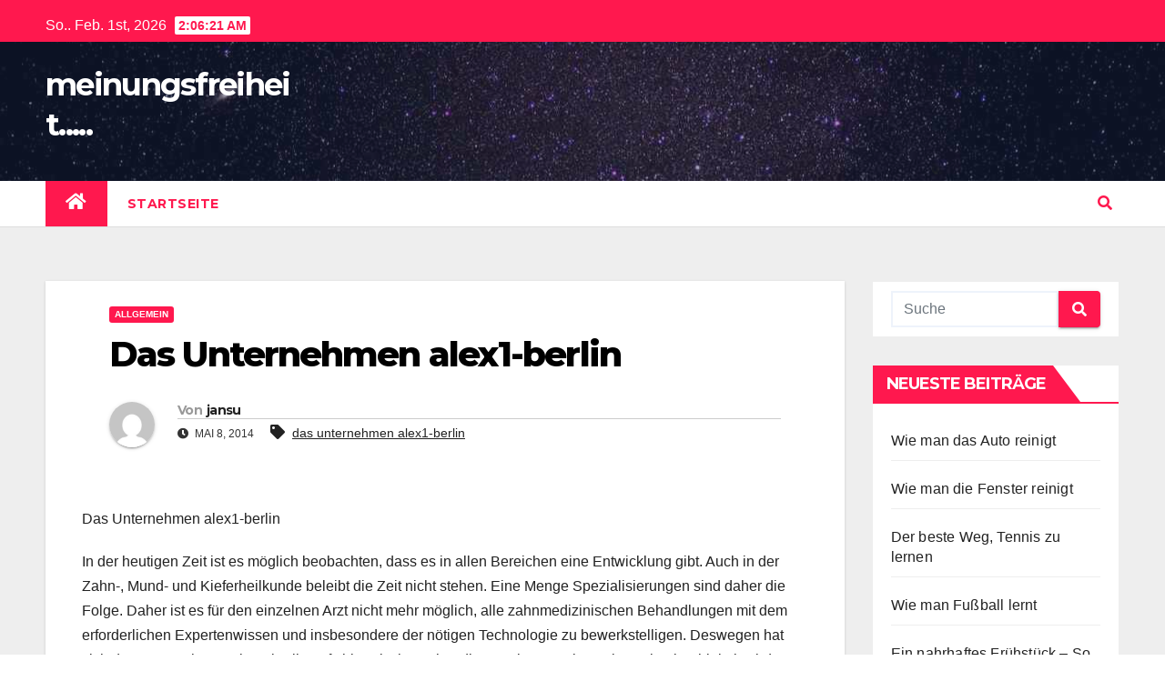

--- FILE ---
content_type: text/html; charset=UTF-8
request_url: http://www.meinungsfreiheit.org/das-unternehmen-alex1-berlin/
body_size: 10539
content:
<!DOCTYPE html>
<html lang="de">
<head>
<meta charset="UTF-8">

<!-- Diese Seite wurde SEO-optimiert von wpSEO / https://wpseo.de -->
<title>Das Unternehmen alex1-berlin › meinungsfreiheit.....</title>
<meta name="description" content="Das Unternehmen alex1-berlin In der heutigen Zeit ist es möglich beobachten, dass es in allen Bereichen eine Entwicklung gibt." />
<meta name="robots" content="index, follow" />
<link rel="canonical" href="http://www.meinungsfreiheit.org/das-unternehmen-alex1-berlin/" />

<meta name="viewport" content="width=device-width, initial-scale=1">
<link rel="profile" href="https://gmpg.org/xfn/11">

<link rel='dns-prefetch' href='//fonts.googleapis.com' />
<link rel='dns-prefetch' href='//s.w.org' />
<link rel="alternate" type="application/rss+xml" title="meinungsfreiheit..... &raquo; Feed" href="http://www.meinungsfreiheit.org/feed/" />
<link rel="alternate" type="application/rss+xml" title="meinungsfreiheit..... &raquo; Kommentar-Feed" href="http://www.meinungsfreiheit.org/comments/feed/" />
<script type="text/javascript">
window._wpemojiSettings = {"baseUrl":"https:\/\/s.w.org\/images\/core\/emoji\/14.0.0\/72x72\/","ext":".png","svgUrl":"https:\/\/s.w.org\/images\/core\/emoji\/14.0.0\/svg\/","svgExt":".svg","source":{"concatemoji":"http:\/\/www.meinungsfreiheit.org\/wp-includes\/js\/wp-emoji-release.min.js?ver=6.0.11"}};
/*! This file is auto-generated */
!function(e,a,t){var n,r,o,i=a.createElement("canvas"),p=i.getContext&&i.getContext("2d");function s(e,t){var a=String.fromCharCode,e=(p.clearRect(0,0,i.width,i.height),p.fillText(a.apply(this,e),0,0),i.toDataURL());return p.clearRect(0,0,i.width,i.height),p.fillText(a.apply(this,t),0,0),e===i.toDataURL()}function c(e){var t=a.createElement("script");t.src=e,t.defer=t.type="text/javascript",a.getElementsByTagName("head")[0].appendChild(t)}for(o=Array("flag","emoji"),t.supports={everything:!0,everythingExceptFlag:!0},r=0;r<o.length;r++)t.supports[o[r]]=function(e){if(!p||!p.fillText)return!1;switch(p.textBaseline="top",p.font="600 32px Arial",e){case"flag":return s([127987,65039,8205,9895,65039],[127987,65039,8203,9895,65039])?!1:!s([55356,56826,55356,56819],[55356,56826,8203,55356,56819])&&!s([55356,57332,56128,56423,56128,56418,56128,56421,56128,56430,56128,56423,56128,56447],[55356,57332,8203,56128,56423,8203,56128,56418,8203,56128,56421,8203,56128,56430,8203,56128,56423,8203,56128,56447]);case"emoji":return!s([129777,127995,8205,129778,127999],[129777,127995,8203,129778,127999])}return!1}(o[r]),t.supports.everything=t.supports.everything&&t.supports[o[r]],"flag"!==o[r]&&(t.supports.everythingExceptFlag=t.supports.everythingExceptFlag&&t.supports[o[r]]);t.supports.everythingExceptFlag=t.supports.everythingExceptFlag&&!t.supports.flag,t.DOMReady=!1,t.readyCallback=function(){t.DOMReady=!0},t.supports.everything||(n=function(){t.readyCallback()},a.addEventListener?(a.addEventListener("DOMContentLoaded",n,!1),e.addEventListener("load",n,!1)):(e.attachEvent("onload",n),a.attachEvent("onreadystatechange",function(){"complete"===a.readyState&&t.readyCallback()})),(e=t.source||{}).concatemoji?c(e.concatemoji):e.wpemoji&&e.twemoji&&(c(e.twemoji),c(e.wpemoji)))}(window,document,window._wpemojiSettings);
</script>
<style type="text/css">
img.wp-smiley,
img.emoji {
	display: inline !important;
	border: none !important;
	box-shadow: none !important;
	height: 1em !important;
	width: 1em !important;
	margin: 0 0.07em !important;
	vertical-align: -0.1em !important;
	background: none !important;
	padding: 0 !important;
}
</style>
	<link rel='stylesheet' id='wp-block-library-css'  href='http://www.meinungsfreiheit.org/wp-includes/css/dist/block-library/style.min.css?ver=6.0.11' type='text/css' media='all' />
<style id='global-styles-inline-css' type='text/css'>
body{--wp--preset--color--black: #000000;--wp--preset--color--cyan-bluish-gray: #abb8c3;--wp--preset--color--white: #ffffff;--wp--preset--color--pale-pink: #f78da7;--wp--preset--color--vivid-red: #cf2e2e;--wp--preset--color--luminous-vivid-orange: #ff6900;--wp--preset--color--luminous-vivid-amber: #fcb900;--wp--preset--color--light-green-cyan: #7bdcb5;--wp--preset--color--vivid-green-cyan: #00d084;--wp--preset--color--pale-cyan-blue: #8ed1fc;--wp--preset--color--vivid-cyan-blue: #0693e3;--wp--preset--color--vivid-purple: #9b51e0;--wp--preset--gradient--vivid-cyan-blue-to-vivid-purple: linear-gradient(135deg,rgba(6,147,227,1) 0%,rgb(155,81,224) 100%);--wp--preset--gradient--light-green-cyan-to-vivid-green-cyan: linear-gradient(135deg,rgb(122,220,180) 0%,rgb(0,208,130) 100%);--wp--preset--gradient--luminous-vivid-amber-to-luminous-vivid-orange: linear-gradient(135deg,rgba(252,185,0,1) 0%,rgba(255,105,0,1) 100%);--wp--preset--gradient--luminous-vivid-orange-to-vivid-red: linear-gradient(135deg,rgba(255,105,0,1) 0%,rgb(207,46,46) 100%);--wp--preset--gradient--very-light-gray-to-cyan-bluish-gray: linear-gradient(135deg,rgb(238,238,238) 0%,rgb(169,184,195) 100%);--wp--preset--gradient--cool-to-warm-spectrum: linear-gradient(135deg,rgb(74,234,220) 0%,rgb(151,120,209) 20%,rgb(207,42,186) 40%,rgb(238,44,130) 60%,rgb(251,105,98) 80%,rgb(254,248,76) 100%);--wp--preset--gradient--blush-light-purple: linear-gradient(135deg,rgb(255,206,236) 0%,rgb(152,150,240) 100%);--wp--preset--gradient--blush-bordeaux: linear-gradient(135deg,rgb(254,205,165) 0%,rgb(254,45,45) 50%,rgb(107,0,62) 100%);--wp--preset--gradient--luminous-dusk: linear-gradient(135deg,rgb(255,203,112) 0%,rgb(199,81,192) 50%,rgb(65,88,208) 100%);--wp--preset--gradient--pale-ocean: linear-gradient(135deg,rgb(255,245,203) 0%,rgb(182,227,212) 50%,rgb(51,167,181) 100%);--wp--preset--gradient--electric-grass: linear-gradient(135deg,rgb(202,248,128) 0%,rgb(113,206,126) 100%);--wp--preset--gradient--midnight: linear-gradient(135deg,rgb(2,3,129) 0%,rgb(40,116,252) 100%);--wp--preset--duotone--dark-grayscale: url('#wp-duotone-dark-grayscale');--wp--preset--duotone--grayscale: url('#wp-duotone-grayscale');--wp--preset--duotone--purple-yellow: url('#wp-duotone-purple-yellow');--wp--preset--duotone--blue-red: url('#wp-duotone-blue-red');--wp--preset--duotone--midnight: url('#wp-duotone-midnight');--wp--preset--duotone--magenta-yellow: url('#wp-duotone-magenta-yellow');--wp--preset--duotone--purple-green: url('#wp-duotone-purple-green');--wp--preset--duotone--blue-orange: url('#wp-duotone-blue-orange');--wp--preset--font-size--small: 13px;--wp--preset--font-size--medium: 20px;--wp--preset--font-size--large: 36px;--wp--preset--font-size--x-large: 42px;}.has-black-color{color: var(--wp--preset--color--black) !important;}.has-cyan-bluish-gray-color{color: var(--wp--preset--color--cyan-bluish-gray) !important;}.has-white-color{color: var(--wp--preset--color--white) !important;}.has-pale-pink-color{color: var(--wp--preset--color--pale-pink) !important;}.has-vivid-red-color{color: var(--wp--preset--color--vivid-red) !important;}.has-luminous-vivid-orange-color{color: var(--wp--preset--color--luminous-vivid-orange) !important;}.has-luminous-vivid-amber-color{color: var(--wp--preset--color--luminous-vivid-amber) !important;}.has-light-green-cyan-color{color: var(--wp--preset--color--light-green-cyan) !important;}.has-vivid-green-cyan-color{color: var(--wp--preset--color--vivid-green-cyan) !important;}.has-pale-cyan-blue-color{color: var(--wp--preset--color--pale-cyan-blue) !important;}.has-vivid-cyan-blue-color{color: var(--wp--preset--color--vivid-cyan-blue) !important;}.has-vivid-purple-color{color: var(--wp--preset--color--vivid-purple) !important;}.has-black-background-color{background-color: var(--wp--preset--color--black) !important;}.has-cyan-bluish-gray-background-color{background-color: var(--wp--preset--color--cyan-bluish-gray) !important;}.has-white-background-color{background-color: var(--wp--preset--color--white) !important;}.has-pale-pink-background-color{background-color: var(--wp--preset--color--pale-pink) !important;}.has-vivid-red-background-color{background-color: var(--wp--preset--color--vivid-red) !important;}.has-luminous-vivid-orange-background-color{background-color: var(--wp--preset--color--luminous-vivid-orange) !important;}.has-luminous-vivid-amber-background-color{background-color: var(--wp--preset--color--luminous-vivid-amber) !important;}.has-light-green-cyan-background-color{background-color: var(--wp--preset--color--light-green-cyan) !important;}.has-vivid-green-cyan-background-color{background-color: var(--wp--preset--color--vivid-green-cyan) !important;}.has-pale-cyan-blue-background-color{background-color: var(--wp--preset--color--pale-cyan-blue) !important;}.has-vivid-cyan-blue-background-color{background-color: var(--wp--preset--color--vivid-cyan-blue) !important;}.has-vivid-purple-background-color{background-color: var(--wp--preset--color--vivid-purple) !important;}.has-black-border-color{border-color: var(--wp--preset--color--black) !important;}.has-cyan-bluish-gray-border-color{border-color: var(--wp--preset--color--cyan-bluish-gray) !important;}.has-white-border-color{border-color: var(--wp--preset--color--white) !important;}.has-pale-pink-border-color{border-color: var(--wp--preset--color--pale-pink) !important;}.has-vivid-red-border-color{border-color: var(--wp--preset--color--vivid-red) !important;}.has-luminous-vivid-orange-border-color{border-color: var(--wp--preset--color--luminous-vivid-orange) !important;}.has-luminous-vivid-amber-border-color{border-color: var(--wp--preset--color--luminous-vivid-amber) !important;}.has-light-green-cyan-border-color{border-color: var(--wp--preset--color--light-green-cyan) !important;}.has-vivid-green-cyan-border-color{border-color: var(--wp--preset--color--vivid-green-cyan) !important;}.has-pale-cyan-blue-border-color{border-color: var(--wp--preset--color--pale-cyan-blue) !important;}.has-vivid-cyan-blue-border-color{border-color: var(--wp--preset--color--vivid-cyan-blue) !important;}.has-vivid-purple-border-color{border-color: var(--wp--preset--color--vivid-purple) !important;}.has-vivid-cyan-blue-to-vivid-purple-gradient-background{background: var(--wp--preset--gradient--vivid-cyan-blue-to-vivid-purple) !important;}.has-light-green-cyan-to-vivid-green-cyan-gradient-background{background: var(--wp--preset--gradient--light-green-cyan-to-vivid-green-cyan) !important;}.has-luminous-vivid-amber-to-luminous-vivid-orange-gradient-background{background: var(--wp--preset--gradient--luminous-vivid-amber-to-luminous-vivid-orange) !important;}.has-luminous-vivid-orange-to-vivid-red-gradient-background{background: var(--wp--preset--gradient--luminous-vivid-orange-to-vivid-red) !important;}.has-very-light-gray-to-cyan-bluish-gray-gradient-background{background: var(--wp--preset--gradient--very-light-gray-to-cyan-bluish-gray) !important;}.has-cool-to-warm-spectrum-gradient-background{background: var(--wp--preset--gradient--cool-to-warm-spectrum) !important;}.has-blush-light-purple-gradient-background{background: var(--wp--preset--gradient--blush-light-purple) !important;}.has-blush-bordeaux-gradient-background{background: var(--wp--preset--gradient--blush-bordeaux) !important;}.has-luminous-dusk-gradient-background{background: var(--wp--preset--gradient--luminous-dusk) !important;}.has-pale-ocean-gradient-background{background: var(--wp--preset--gradient--pale-ocean) !important;}.has-electric-grass-gradient-background{background: var(--wp--preset--gradient--electric-grass) !important;}.has-midnight-gradient-background{background: var(--wp--preset--gradient--midnight) !important;}.has-small-font-size{font-size: var(--wp--preset--font-size--small) !important;}.has-medium-font-size{font-size: var(--wp--preset--font-size--medium) !important;}.has-large-font-size{font-size: var(--wp--preset--font-size--large) !important;}.has-x-large-font-size{font-size: var(--wp--preset--font-size--x-large) !important;}
</style>
<link rel='stylesheet' id='newsup-fonts-css'  href='//fonts.googleapis.com/css?family=Montserrat%3A400%2C500%2C700%2C800%7CWork%2BSans%3A300%2C400%2C500%2C600%2C700%2C800%2C900%26display%3Dswap&#038;subset=latin%2Clatin-ext' type='text/css' media='all' />
<link rel='stylesheet' id='bootstrap-css'  href='http://www.meinungsfreiheit.org/wp-content/themes/newsup/css/bootstrap.css?ver=6.0.11' type='text/css' media='all' />
<link rel='stylesheet' id='newsup-style-css'  href='http://www.meinungsfreiheit.org/wp-content/themes/news-hunt/style.css?ver=6.0.11' type='text/css' media='all' />
<link rel='stylesheet' id='font-awesome-5-all-css'  href='http://www.meinungsfreiheit.org/wp-content/themes/newsup/css/font-awesome/css/all.min.css?ver=6.0.11' type='text/css' media='all' />
<link rel='stylesheet' id='font-awesome-4-shim-css'  href='http://www.meinungsfreiheit.org/wp-content/themes/newsup/css/font-awesome/css/v4-shims.min.css?ver=6.0.11' type='text/css' media='all' />
<link rel='stylesheet' id='owl-carousel-css'  href='http://www.meinungsfreiheit.org/wp-content/themes/newsup/css/owl.carousel.css?ver=6.0.11' type='text/css' media='all' />
<link rel='stylesheet' id='smartmenus-css'  href='http://www.meinungsfreiheit.org/wp-content/themes/newsup/css/jquery.smartmenus.bootstrap.css?ver=6.0.11' type='text/css' media='all' />
<link rel='stylesheet' id='newsup-style-parent-css'  href='http://www.meinungsfreiheit.org/wp-content/themes/newsup/style.css?ver=6.0.11' type='text/css' media='all' />
<link rel='stylesheet' id='newshunt-style-css'  href='http://www.meinungsfreiheit.org/wp-content/themes/news-hunt/style.css?ver=1.0' type='text/css' media='all' />
<link rel='stylesheet' id='newshunt-default-css-css'  href='http://www.meinungsfreiheit.org/wp-content/themes/news-hunt/css/colors/default.css?ver=6.0.11' type='text/css' media='all' />
<script type='text/javascript' src='http://www.meinungsfreiheit.org/wp-includes/js/jquery/jquery.min.js?ver=3.6.0' id='jquery-core-js'></script>
<script type='text/javascript' src='http://www.meinungsfreiheit.org/wp-includes/js/jquery/jquery-migrate.min.js?ver=3.3.2' id='jquery-migrate-js'></script>
<script type='text/javascript' src='http://www.meinungsfreiheit.org/wp-content/themes/newsup/js/navigation.js?ver=6.0.11' id='newsup-navigation-js'></script>
<script type='text/javascript' src='http://www.meinungsfreiheit.org/wp-content/themes/newsup/js/bootstrap.js?ver=6.0.11' id='bootstrap-js'></script>
<script type='text/javascript' src='http://www.meinungsfreiheit.org/wp-content/themes/newsup/js/owl.carousel.min.js?ver=6.0.11' id='owl-carousel-min-js'></script>
<script type='text/javascript' src='http://www.meinungsfreiheit.org/wp-content/themes/newsup/js/jquery.smartmenus.js?ver=6.0.11' id='smartmenus-js-js'></script>
<script type='text/javascript' src='http://www.meinungsfreiheit.org/wp-content/themes/newsup/js/jquery.smartmenus.bootstrap.js?ver=6.0.11' id='bootstrap-smartmenus-js-js'></script>
<script type='text/javascript' src='http://www.meinungsfreiheit.org/wp-content/themes/newsup/js/jquery.marquee.js?ver=6.0.11' id='newsup-marquee-js-js'></script>
<script type='text/javascript' src='http://www.meinungsfreiheit.org/wp-content/themes/newsup/js/main.js?ver=6.0.11' id='newsup-main-js-js'></script>
<link rel="https://api.w.org/" href="http://www.meinungsfreiheit.org/wp-json/" /><link rel="alternate" type="application/json" href="http://www.meinungsfreiheit.org/wp-json/wp/v2/posts/29" /><link rel="EditURI" type="application/rsd+xml" title="RSD" href="http://www.meinungsfreiheit.org/xmlrpc.php?rsd" />
<link rel="wlwmanifest" type="application/wlwmanifest+xml" href="http://www.meinungsfreiheit.org/wp-includes/wlwmanifest.xml" /> 
<meta name="generator" content="WordPress 6.0.11" />
<link rel='shortlink' href='http://www.meinungsfreiheit.org/?p=29' />
<link rel="alternate" type="application/json+oembed" href="http://www.meinungsfreiheit.org/wp-json/oembed/1.0/embed?url=http%3A%2F%2Fwww.meinungsfreiheit.org%2Fdas-unternehmen-alex1-berlin%2F" />
<link rel="alternate" type="text/xml+oembed" href="http://www.meinungsfreiheit.org/wp-json/oembed/1.0/embed?url=http%3A%2F%2Fwww.meinungsfreiheit.org%2Fdas-unternehmen-alex1-berlin%2F&#038;format=xml" />
<style type="text/css" id="custom-background-css">
    .wrapper { background-color: #eee; }
</style>
<style type="text/css">.recentcomments a{display:inline !important;padding:0 !important;margin:0 !important;}</style>    <style type="text/css">
            body .site-title a,
        body .site-description {
            color: ##143745;
        }

        .site-branding-text .site-title a {
                font-size: px;
            }

            @media only screen and (max-width: 640px) {
                .site-branding-text .site-title a {
                    font-size: 40px;

                }
            }

            @media only screen and (max-width: 375px) {
                .site-branding-text .site-title a {
                    font-size: 32px;

                }
            }

        </style>
    </head>
<body class="post-template-default single single-post postid-29 single-format-standard wp-embed-responsive  ta-hide-date-author-in-list" >
<svg xmlns="http://www.w3.org/2000/svg" viewBox="0 0 0 0" width="0" height="0" focusable="false" role="none" style="visibility: hidden; position: absolute; left: -9999px; overflow: hidden;" ><defs><filter id="wp-duotone-dark-grayscale"><feColorMatrix color-interpolation-filters="sRGB" type="matrix" values=" .299 .587 .114 0 0 .299 .587 .114 0 0 .299 .587 .114 0 0 .299 .587 .114 0 0 " /><feComponentTransfer color-interpolation-filters="sRGB" ><feFuncR type="table" tableValues="0 0.49803921568627" /><feFuncG type="table" tableValues="0 0.49803921568627" /><feFuncB type="table" tableValues="0 0.49803921568627" /><feFuncA type="table" tableValues="1 1" /></feComponentTransfer><feComposite in2="SourceGraphic" operator="in" /></filter></defs></svg><svg xmlns="http://www.w3.org/2000/svg" viewBox="0 0 0 0" width="0" height="0" focusable="false" role="none" style="visibility: hidden; position: absolute; left: -9999px; overflow: hidden;" ><defs><filter id="wp-duotone-grayscale"><feColorMatrix color-interpolation-filters="sRGB" type="matrix" values=" .299 .587 .114 0 0 .299 .587 .114 0 0 .299 .587 .114 0 0 .299 .587 .114 0 0 " /><feComponentTransfer color-interpolation-filters="sRGB" ><feFuncR type="table" tableValues="0 1" /><feFuncG type="table" tableValues="0 1" /><feFuncB type="table" tableValues="0 1" /><feFuncA type="table" tableValues="1 1" /></feComponentTransfer><feComposite in2="SourceGraphic" operator="in" /></filter></defs></svg><svg xmlns="http://www.w3.org/2000/svg" viewBox="0 0 0 0" width="0" height="0" focusable="false" role="none" style="visibility: hidden; position: absolute; left: -9999px; overflow: hidden;" ><defs><filter id="wp-duotone-purple-yellow"><feColorMatrix color-interpolation-filters="sRGB" type="matrix" values=" .299 .587 .114 0 0 .299 .587 .114 0 0 .299 .587 .114 0 0 .299 .587 .114 0 0 " /><feComponentTransfer color-interpolation-filters="sRGB" ><feFuncR type="table" tableValues="0.54901960784314 0.98823529411765" /><feFuncG type="table" tableValues="0 1" /><feFuncB type="table" tableValues="0.71764705882353 0.25490196078431" /><feFuncA type="table" tableValues="1 1" /></feComponentTransfer><feComposite in2="SourceGraphic" operator="in" /></filter></defs></svg><svg xmlns="http://www.w3.org/2000/svg" viewBox="0 0 0 0" width="0" height="0" focusable="false" role="none" style="visibility: hidden; position: absolute; left: -9999px; overflow: hidden;" ><defs><filter id="wp-duotone-blue-red"><feColorMatrix color-interpolation-filters="sRGB" type="matrix" values=" .299 .587 .114 0 0 .299 .587 .114 0 0 .299 .587 .114 0 0 .299 .587 .114 0 0 " /><feComponentTransfer color-interpolation-filters="sRGB" ><feFuncR type="table" tableValues="0 1" /><feFuncG type="table" tableValues="0 0.27843137254902" /><feFuncB type="table" tableValues="0.5921568627451 0.27843137254902" /><feFuncA type="table" tableValues="1 1" /></feComponentTransfer><feComposite in2="SourceGraphic" operator="in" /></filter></defs></svg><svg xmlns="http://www.w3.org/2000/svg" viewBox="0 0 0 0" width="0" height="0" focusable="false" role="none" style="visibility: hidden; position: absolute; left: -9999px; overflow: hidden;" ><defs><filter id="wp-duotone-midnight"><feColorMatrix color-interpolation-filters="sRGB" type="matrix" values=" .299 .587 .114 0 0 .299 .587 .114 0 0 .299 .587 .114 0 0 .299 .587 .114 0 0 " /><feComponentTransfer color-interpolation-filters="sRGB" ><feFuncR type="table" tableValues="0 0" /><feFuncG type="table" tableValues="0 0.64705882352941" /><feFuncB type="table" tableValues="0 1" /><feFuncA type="table" tableValues="1 1" /></feComponentTransfer><feComposite in2="SourceGraphic" operator="in" /></filter></defs></svg><svg xmlns="http://www.w3.org/2000/svg" viewBox="0 0 0 0" width="0" height="0" focusable="false" role="none" style="visibility: hidden; position: absolute; left: -9999px; overflow: hidden;" ><defs><filter id="wp-duotone-magenta-yellow"><feColorMatrix color-interpolation-filters="sRGB" type="matrix" values=" .299 .587 .114 0 0 .299 .587 .114 0 0 .299 .587 .114 0 0 .299 .587 .114 0 0 " /><feComponentTransfer color-interpolation-filters="sRGB" ><feFuncR type="table" tableValues="0.78039215686275 1" /><feFuncG type="table" tableValues="0 0.94901960784314" /><feFuncB type="table" tableValues="0.35294117647059 0.47058823529412" /><feFuncA type="table" tableValues="1 1" /></feComponentTransfer><feComposite in2="SourceGraphic" operator="in" /></filter></defs></svg><svg xmlns="http://www.w3.org/2000/svg" viewBox="0 0 0 0" width="0" height="0" focusable="false" role="none" style="visibility: hidden; position: absolute; left: -9999px; overflow: hidden;" ><defs><filter id="wp-duotone-purple-green"><feColorMatrix color-interpolation-filters="sRGB" type="matrix" values=" .299 .587 .114 0 0 .299 .587 .114 0 0 .299 .587 .114 0 0 .299 .587 .114 0 0 " /><feComponentTransfer color-interpolation-filters="sRGB" ><feFuncR type="table" tableValues="0.65098039215686 0.40392156862745" /><feFuncG type="table" tableValues="0 1" /><feFuncB type="table" tableValues="0.44705882352941 0.4" /><feFuncA type="table" tableValues="1 1" /></feComponentTransfer><feComposite in2="SourceGraphic" operator="in" /></filter></defs></svg><svg xmlns="http://www.w3.org/2000/svg" viewBox="0 0 0 0" width="0" height="0" focusable="false" role="none" style="visibility: hidden; position: absolute; left: -9999px; overflow: hidden;" ><defs><filter id="wp-duotone-blue-orange"><feColorMatrix color-interpolation-filters="sRGB" type="matrix" values=" .299 .587 .114 0 0 .299 .587 .114 0 0 .299 .587 .114 0 0 .299 .587 .114 0 0 " /><feComponentTransfer color-interpolation-filters="sRGB" ><feFuncR type="table" tableValues="0.098039215686275 1" /><feFuncG type="table" tableValues="0 0.66274509803922" /><feFuncB type="table" tableValues="0.84705882352941 0.41960784313725" /><feFuncA type="table" tableValues="1 1" /></feComponentTransfer><feComposite in2="SourceGraphic" operator="in" /></filter></defs></svg><div id="page" class="site">
<a class="skip-link screen-reader-text" href="#content">
Springe zum Inhalt</a>
    <div class="wrapper" id="custom-background-css">
        <header class="mg-headwidget">
            <!--==================== TOP BAR ====================-->

            <div class="mg-head-detail hidden-xs">
    <div class="container-fluid">
        <div class="row">
                        <div class="col-md-6 col-xs-12">
                <ul class="info-left">
                            <li>So.. Feb. 1st, 2026             <span  id="time" class="time"></span>
                    </li>
                    </ul>

                           </div>


                        <div class="col-md-6 col-xs-12">
                <ul class="mg-social info-right">
                    
                                                                                                                                      
                                      </ul>
            </div>
                    </div>
    </div>
</div>
            <div class="clearfix"></div>
                        <div class="mg-nav-widget-area-back" style='background-image: url("http://www.meinungsfreiheit.org/wp-content/themes/news-hunt/images/head-back.jpg" );'>
                        <div class="overlay">
              <div class="inner"  style="background-color:rgba(32,47,91,0.4);" > 
                <div class="container-fluid">
                    <div class="mg-nav-widget-area">
                        <div class="row align-items-center">
                            <div class="col-md-3 col-sm-4 text-center-xs">
                                <div class="navbar-header">
                                                                <div class="site-branding-text">
                                <h1 class="site-title"> <a href="http://www.meinungsfreiheit.org/" rel="home">meinungsfreiheit.....</a></h1>
                                <p class="site-description"></p>
                                </div>
                                                              </div>
                            </div>
                           
                        </div>
                    </div>
                </div>
              </div>
              </div>
          </div>
    <div class="mg-menu-full">
      <nav class="navbar navbar-expand-lg navbar-wp">
        <div class="container-fluid flex-row">
          
                <!-- Right nav -->
                    <div class="m-header pl-3 ml-auto my-2 my-lg-0 position-relative align-items-center">
                                                <a class="mobilehomebtn" href="http://www.meinungsfreiheit.org"><span class="fas fa-home"></span></a>
                        
                        <div class="dropdown ml-auto show mg-search-box pr-3">
                            <a class="dropdown-toggle msearch ml-auto" href="#" role="button" id="dropdownMenuLink" data-toggle="dropdown" aria-haspopup="true" aria-expanded="false">
                               <i class="fas fa-search"></i>
                            </a>

                            <div class="dropdown-menu searchinner" aria-labelledby="dropdownMenuLink">
                        <form role="search" method="get" id="searchform" action="http://www.meinungsfreiheit.org/">
  <div class="input-group">
    <input type="search" class="form-control" placeholder="Suche" value="" name="s" />
    <span class="input-group-btn btn-default">
    <button type="submit" class="btn"> <i class="fas fa-search"></i> </button>
    </span> </div>
</form>                      </div>
                        </div>
                        <!-- navbar-toggle -->
                        <button class="navbar-toggler" type="button" data-toggle="collapse" data-target="#navbar-wp" aria-controls="navbarSupportedContent" aria-expanded="false" aria-label="Navigation umschalten">
                          <i class="fas fa-bars"></i>
                        </button>
                        <!-- /navbar-toggle -->
                    </div>
                    <!-- /Right nav --> 
          
                  <div class="collapse navbar-collapse" id="navbar-wp">
                    <div class="d-md-block">
                  <ul id="menu-menue-1" class="nav navbar-nav mr-auto"><li class="active home"><a class="homebtn" href="http://www.meinungsfreiheit.org"><span class='fas fa-home'></span></a></li><li id="menu-item-10" class="menu-item menu-item-type-custom menu-item-object-custom menu-item-home menu-item-10"><a class="nav-link" title="Startseite" href="http://www.meinungsfreiheit.org/">Startseite</a></li>
</ul>                </div>    
                  </div>

                <!-- Right nav -->
                    <div class="d-none d-lg-flex pl-3 ml-auto my-2 my-lg-0 position-relative align-items-center">
                        <div class="dropdown show mg-search-box pr-2">
                            <a class="dropdown-toggle msearch ml-auto" href="#" role="button" id="dropdownMenuLink" data-toggle="dropdown" aria-haspopup="true" aria-expanded="false">
                               <i class="fas fa-search"></i>
                            </a>

                            <div class="dropdown-menu searchinner" aria-labelledby="dropdownMenuLink">
                                <form role="search" method="get" id="searchform" action="http://www.meinungsfreiheit.org/">
  <div class="input-group">
    <input type="search" class="form-control" placeholder="Suche" value="" name="s" />
    <span class="input-group-btn btn-default">
    <button type="submit" class="btn"> <i class="fas fa-search"></i> </button>
    </span> </div>
</form>                            </div>
                        </div>
                    </div>
                <!-- /Right nav -->  
          </div>
      </nav> <!-- /Navigation -->
    </div>
</header>
<div class="clearfix"></div>
 <!-- =========================
     Page Content Section      
============================== -->
<main id="content">
    <!--container-->
    <div class="container-fluid">
      <!--row-->
      <div class="row">
        <!--col-md-->
                                                <div class="col-md-9">
                    		                  <div class="mg-blog-post-box"> 
              <div class="mg-header">
                                <div class="mg-blog-category"> 
                      <a class="newsup-categories category-color-1" href="http://www.meinungsfreiheit.org/category/allgemein/" alt="Alle Beiträge in Allgemein anzeigen"> 
                                 Allgemein
                             </a>                </div>
                                <h1 class="title single"> <a title="Permalink zu: Das Unternehmen alex1-berlin">
                  Das Unternehmen alex1-berlin</a>
                </h1>

                <div class="media mg-info-author-block"> 
                                    <a class="mg-author-pic" href="http://www.meinungsfreiheit.org/author/jansu/"> <img alt='' src='http://1.gravatar.com/avatar/112768ec34aee68f2539fb1c21ae7bde?s=150&#038;d=mm&#038;r=g' srcset='http://1.gravatar.com/avatar/112768ec34aee68f2539fb1c21ae7bde?s=300&#038;d=mm&#038;r=g 2x' class='avatar avatar-150 photo' height='150' width='150' loading='lazy'/> </a>
                                  <div class="media-body">
                                        <h4 class="media-heading"><span>Von</span><a href="http://www.meinungsfreiheit.org/author/jansu/">jansu</a></h4>
                                                            <span class="mg-blog-date"><i class="fas fa-clock"></i> 
                      Mai 8, 2014</span>
                                        <span class="newsup-tags"><i class="fas fa-tag"></i>
                      <a href="http://www.meinungsfreiheit.org/das-unternehmen-alex1-berlin/"><a href="http://www.meinungsfreiheit.org/tag/das-unternehmen-alex1-berlin/" rel="tag">das unternehmen alex1-berlin</a></a>
                    </span>
                                    </div>
                </div>
              </div>
                            <article class="small single">
                <p>Das Unternehmen alex1-berlin</p>
<p>In der heutigen Zeit ist es möglich beobachten, dass es in allen Bereichen eine Entwicklung gibt. Auch in der Zahn-, Mund- und Kieferheilkunde beleibt die Zeit nicht stehen. Eine Menge Spezialisierungen sind daher die Folge. Daher ist es für den einzelnen Arzt nicht mehr möglich, alle zahnmedizinischen Behandlungen mit dem erforderlichen Expertenwissen und insbesondere der nötigen Technologie zu bewerkstelligen. Deswegen hat sich das Unternehmen alex1-berlin auf chirurgische Behandlungen konzentriert. Mit maximal Fähigkeit wird Oralchirurgie in der Praxis durchgeführt.</p>
<h2>Was ist Oralchirurgie?</h2>
<p>Dabei versteht man ein Teilgebiet der Zahnmedizin. Oralchirurgie kann auch als zahnärztliche Chirurgie bezeichnet werden. Der Teilbereich der Zahnmedizin beschäftigt sich mit Luxationen und Frakturen in der Kategorie der Zahn-, Mund- und Kieferheilkunde. Auch Implantologie ist ein wichtiger Bestandteil <a href="http://www.alex1-berlin.de/oralchirurgie-berlin/"  title="von der Oralchirurgie in Berlin">von der Oralchirurgie mitten in Berlin</a>. Hierbei handelt es sich um das Benutzen künstlicher Zahnwurzeln in den Kieferknochen. Anschließend kann auf diese Zahnwurzel ein künstlicher Zahn eingesetzt sein. Für den Patienten bietet dieser Stil von des ZE&#8217;s viele Vorteile. Verglichen mit Brücken Teil- oder Vollprothesen anbieten Zahnimplantate einen festeren Halt. Sie differenzieren sich kaum von den eigenen Zähnen. Ebenso kann ein Klient durch Zahnimplantate Osteoporose umgehen. Der kann durch fehlende Zähne auftreten. Auch durch Zahnbrücken, Teil- und Vollprothesen ist die natürliche Kieferstruktur nicht erhalten. Um eine Zahnimplantation durchführen zu können, muss das Kieferknochen die erforderlichen Funktionen besitzen. Ist dies nicht der Fall, erlaubt der elegante Teilbereich der Zahnmedizin den Knochenaufbau für die Implantation. Erst nach erfolgreichem Aufbau des Kiefers ist eine Implantation eines künstlichen Zahnes möglich.</p>
<p>Zusätzliche oralchirurgische Eingriffe sind das operative Beseitigen von Zähnen, Behandlungsformen von dringenden Entzündungen,Entfernung von Zysten im Kieferbereich aber auch die Umsetzung von Wurzelspitzenresektionen. Meist werden diese Eingriffe unter örtlicher Narkose vorgenommen. Für den Patienten gibt es grundsätzlich keine Schritte, die für solch einem Aktion getroffen werden sollen.</p>
<p>Die Realität alex1-berlin ist spezialisiert auf diese Eingriffe. Zu Beginn einer Behandlung werden umfangreiche Befunde erstellt. Somit kann eine passende Therapie bzw. eine etwaige Problemlösung geplant werden. Die Therapie wird darauffolgend mit dem Patienten besprochen und selbstverständlich mit den Wollen des Patienten abgestimmt. In bestimmten Umständen vermögen auch Rücksprachen mit dem behandelnden Zahnklempner durchgeführt sein. Der nächste Abschnitt ist die aktive Behandlung. Wiederrum wird hier auf die Wünsche des Kranken Rücksichtnahme verzehrt haben. So können beispielsweise Medikamente zur Sedation verabreicht sein. Weiterhin gibt es auch die Option, die Behandlung unter Vollnarkose abwickeln zu lassen.</p>
<h2>Nach der Behandlung wird gemacht ein Kontrolltermin. Meist dient dieser Termin auch der Nahtentfernung.</h2>
<p>Der letzte aber trotzdem sehr beachtenswerte Abschnitt ist die Bewahrung. Hier wird der Klient abermals in die Obhut des behandelnden Zahnarztes gegeben. Außerdem werden notwendige Kontrollsitzungen festgelegt. So kann ein bestmöglichstes Ergebnis erreicht werden.</p>                                                     <script>
    function pinIt()
    {
      var e = document.createElement('script');
      e.setAttribute('type','text/javascript');
      e.setAttribute('charset','UTF-8');
      e.setAttribute('src','https://assets.pinterest.com/js/pinmarklet.js?r='+Math.random()*99999999);
      document.body.appendChild(e);
    }
    </script>
                     <div class="post-share">
                          <div class="post-share-icons cf">
                           
                              <a href="https://www.facebook.com/sharer.php?u=http://www.meinungsfreiheit.org/das-unternehmen-alex1-berlin/" class="link facebook" target="_blank" >
                                <i class="fab fa-facebook"></i></a>
                            
            
                              <a href="http://twitter.com/share?url=http://www.meinungsfreiheit.org/das-unternehmen-alex1-berlin/&#038;text=Das%20Unternehmen%20alex1-berlin" class="link twitter" target="_blank">
                                <i class="fab fa-twitter"></i></a>
            
                              <a href="mailto:?subject=Das%20Unternehmen%20alex1-berlin&#038;body=http://www.meinungsfreiheit.org/das-unternehmen-alex1-berlin/" class="link email" target="_blank" >
                                <i class="fas fa-envelope"></i></a>


                              <a href="https://www.linkedin.com/sharing/share-offsite/?url=http://www.meinungsfreiheit.org/das-unternehmen-alex1-berlin/&#038;title=Das%20Unternehmen%20alex1-berlin" class="link linkedin" target="_blank" >
                                <i class="fab fa-linkedin"></i></a>

                             <a href="https://telegram.me/share/url?url=http://www.meinungsfreiheit.org/das-unternehmen-alex1-berlin/&#038;text&#038;title=Das%20Unternehmen%20alex1-berlin" class="link telegram" target="_blank" >
                                <i class="fab fa-telegram"></i></a>

                              <a href="javascript:pinIt();" class="link pinterest"><i class="fab fa-pinterest"></i></a>    
                          </div>
                    </div>

                <div class="clearfix mb-3"></div>
                
	<nav class="navigation post-navigation" aria-label="Beiträge">
		<h2 class="screen-reader-text">Beitragsnavigation</h2>
		<div class="nav-links"><div class="nav-previous"><a href="http://www.meinungsfreiheit.org/fuer-die-eigenen-reinigungsbeduerfnisse-den-richtigen-staubsauger-aussuchen/" rel="prev">Für die eigenen Reinigungsbedürfnisse den richtigen Staubsauger aussuchen <div class="fas fa-angle-double-right"></div><span></span></a></div><div class="nav-next"><a href="http://www.meinungsfreiheit.org/handwerkerrat-de-tipps-und-tricks-rund-um-ihr-vorhaben/" rel="next"><div class="fas fa-angle-double-left"></div><span></span> Handwerkerrat.de &#8211; Tipps und Tricks rund um Ihr Vorhaben</a></div></div>
	</nav>                          </article>
            </div>
		                 <div class="media mg-info-author-block">
            <a class="mg-author-pic" href="http://www.meinungsfreiheit.org/author/jansu/"><img alt='' src='http://1.gravatar.com/avatar/112768ec34aee68f2539fb1c21ae7bde?s=150&#038;d=mm&#038;r=g' srcset='http://1.gravatar.com/avatar/112768ec34aee68f2539fb1c21ae7bde?s=300&#038;d=mm&#038;r=g 2x' class='avatar avatar-150 photo' height='150' width='150' loading='lazy'/></a>
                <div class="media-body">
                  <h4 class="media-heading">Von <a href ="http://www.meinungsfreiheit.org/author/jansu/">jansu</a></h4>
                  <p></p>
                </div>
            </div>
                          <div class="mg-featured-slider p-3 mb-4">
                        <!--Start mg-realated-slider -->
                        <div class="mg-sec-title">
                            <!-- mg-sec-title -->
                                                        <h4>Ähnliche Beiträge</h4>
                        </div>
                        <!-- // mg-sec-title -->
                           <div class="row">
                                <!-- featured_post -->
                                                                      <!-- blog -->
                                  <div class="col-md-4">
                                    <div class="mg-blog-post-3 minh back-img" 
                                                                        style="background-image: url('http://www.meinungsfreiheit.org/wp-content/uploads/auto-putzen.jpg');" >
                                      <div class="mg-blog-inner">
                                                                                      <div class="mg-blog-category"> <a class="newsup-categories category-color-1" href="http://www.meinungsfreiheit.org/category/allgemein/" alt="Alle Beiträge in Allgemein anzeigen"> 
                                 Allgemein
                             </a>                                          </div>                                             <h4 class="title"> <a href="http://www.meinungsfreiheit.org/wie-man-das-auto-reinigt/" title="Permalink to: Wie man das Auto reinigt">
                                              Wie man das Auto reinigt</a>
                                             </h4>
                                            <div class="mg-blog-meta"> 
                                                                                          <span class="mg-blog-date"><i class="fas fa-clock"></i> 
                                              Aug. 1, 2020</span>
                                                                                        <a href="http://www.meinungsfreiheit.org/author/jansu/"> <i class="fas fa-user-circle"></i> jansu</a>
                                              </div>   
                                        </div>
                                    </div>
                                  </div>
                                    <!-- blog -->
                                                                        <!-- blog -->
                                  <div class="col-md-4">
                                    <div class="mg-blog-post-3 minh back-img" 
                                                                        style="background-image: url('http://www.meinungsfreiheit.org/wp-content/uploads/fenster-putzen.jpg');" >
                                      <div class="mg-blog-inner">
                                                                                      <div class="mg-blog-category"> <a class="newsup-categories category-color-1" href="http://www.meinungsfreiheit.org/category/allgemein/" alt="Alle Beiträge in Allgemein anzeigen"> 
                                 Allgemein
                             </a>                                          </div>                                             <h4 class="title"> <a href="http://www.meinungsfreiheit.org/wie-man-die-fenster-reinigt/" title="Permalink to: Wie man die Fenster reinigt">
                                              Wie man die Fenster reinigt</a>
                                             </h4>
                                            <div class="mg-blog-meta"> 
                                                                                          <span class="mg-blog-date"><i class="fas fa-clock"></i> 
                                              Feb. 12, 2020</span>
                                                                                        <a href="http://www.meinungsfreiheit.org/author/jansu/"> <i class="fas fa-user-circle"></i> jansu</a>
                                              </div>   
                                        </div>
                                    </div>
                                  </div>
                                    <!-- blog -->
                                                                        <!-- blog -->
                                  <div class="col-md-4">
                                    <div class="mg-blog-post-3 minh back-img" 
                                                                        style="background-image: url('http://www.meinungsfreiheit.org/wp-content/uploads/tennis.jpg');" >
                                      <div class="mg-blog-inner">
                                                                                      <div class="mg-blog-category"> <a class="newsup-categories category-color-1" href="http://www.meinungsfreiheit.org/category/allgemein/" alt="Alle Beiträge in Allgemein anzeigen"> 
                                 Allgemein
                             </a>                                          </div>                                             <h4 class="title"> <a href="http://www.meinungsfreiheit.org/der-beste-weg-tennis-zu-lernen/" title="Permalink to: Der beste Weg, Tennis zu lernen">
                                              Der beste Weg, Tennis zu lernen</a>
                                             </h4>
                                            <div class="mg-blog-meta"> 
                                                                                          <span class="mg-blog-date"><i class="fas fa-clock"></i> 
                                              Sep. 24, 2019</span>
                                                                                        <a href="http://www.meinungsfreiheit.org/author/jansu/"> <i class="fas fa-user-circle"></i> jansu</a>
                                              </div>   
                                        </div>
                                    </div>
                                  </div>
                                    <!-- blog -->
                                                                </div>
                            
                    </div>
                    <!--End mg-realated-slider -->
                        </div>
             <!--sidebar-->
          <!--col-md-3-->
            <aside class="col-md-3">
                  
<aside id="secondary" class="widget-area" role="complementary">
	<div id="sidebar-right" class="mg-sidebar">
		<div id="search-2" class="mg-widget widget_search"><form role="search" method="get" id="searchform" action="http://www.meinungsfreiheit.org/">
  <div class="input-group">
    <input type="search" class="form-control" placeholder="Suche" value="" name="s" />
    <span class="input-group-btn btn-default">
    <button type="submit" class="btn"> <i class="fas fa-search"></i> </button>
    </span> </div>
</form></div>
		<div id="recent-posts-2" class="mg-widget widget_recent_entries">
		<div class="mg-wid-title"><h6>Neueste Beiträge</h6></div>
		<ul>
											<li>
					<a href="http://www.meinungsfreiheit.org/wie-man-das-auto-reinigt/">Wie man das Auto reinigt</a>
									</li>
											<li>
					<a href="http://www.meinungsfreiheit.org/wie-man-die-fenster-reinigt/">Wie man die Fenster reinigt</a>
									</li>
											<li>
					<a href="http://www.meinungsfreiheit.org/der-beste-weg-tennis-zu-lernen/">Der beste Weg, Tennis zu lernen</a>
									</li>
											<li>
					<a href="http://www.meinungsfreiheit.org/wie-man-fussball-lernt/">Wie man Fußball lernt</a>
									</li>
											<li>
					<a href="http://www.meinungsfreiheit.org/nahrhaftes-fruehstueck/">Ein nahrhaftes Frühstück &#8211; So wichtig ist es</a>
									</li>
					</ul>

		</div><div id="recent-comments-2" class="mg-widget widget_recent_comments"><div class="mg-wid-title"><h6>Neueste Kommentare</h6></div><ul id="recentcomments"></ul></div>	</div>
</aside><!-- #secondary -->
            </aside>
          <!--/col-md-3-->
      <!--/sidebar-->
          </div>
  </div>
</main>
  <div class="container-fluid mr-bot40 mg-posts-sec-inner">
        <div class="missed-inner">
        <div class="row">
                        <div class="col-md-12">
                <div class="mg-sec-title">
                    <!-- mg-sec-title -->
                    <h4>Versäumt</h4>
                </div>
            </div>
                            <!--col-md-3-->
                <div class="col-md-3 col-sm-6 pulse animated">
               <div class="mg-blog-post-3 minh back-img" 
                                                        style="background-image: url('http://www.meinungsfreiheit.org/wp-content/uploads/auto-putzen.jpg');" >
                            <a class="link-div" href="http://www.meinungsfreiheit.org/wie-man-das-auto-reinigt/"></a>
                    <div class="mg-blog-inner">
                      <div class="mg-blog-category">
                      <a class="newsup-categories category-color-1" href="http://www.meinungsfreiheit.org/category/allgemein/" alt="Alle Beiträge in Allgemein anzeigen"> 
                                 Allgemein
                             </a>                      </div>
                      <h4 class="title"> <a href="http://www.meinungsfreiheit.org/wie-man-das-auto-reinigt/" title="Permalink to: Wie man das Auto reinigt"> Wie man das Auto reinigt</a> </h4>
                          <div class="mg-blog-meta">
        <span class="mg-blog-date"><i class="fas fa-clock"></i>
         <a href="http://www.meinungsfreiheit.org/2020/08/">
         Aug. 1, 2020</a></span>
         <a class="auth" href="http://www.meinungsfreiheit.org/author/jansu/"><i class="fas fa-user-circle"></i> 
        jansu</a>
         
    </div>
                        </div>
                </div>
            </div>
            <!--/col-md-3-->
                         <!--col-md-3-->
                <div class="col-md-3 col-sm-6 pulse animated">
               <div class="mg-blog-post-3 minh back-img" 
                                                        style="background-image: url('http://www.meinungsfreiheit.org/wp-content/uploads/fenster-putzen.jpg');" >
                            <a class="link-div" href="http://www.meinungsfreiheit.org/wie-man-die-fenster-reinigt/"></a>
                    <div class="mg-blog-inner">
                      <div class="mg-blog-category">
                      <a class="newsup-categories category-color-1" href="http://www.meinungsfreiheit.org/category/allgemein/" alt="Alle Beiträge in Allgemein anzeigen"> 
                                 Allgemein
                             </a>                      </div>
                      <h4 class="title"> <a href="http://www.meinungsfreiheit.org/wie-man-die-fenster-reinigt/" title="Permalink to: Wie man die Fenster reinigt"> Wie man die Fenster reinigt</a> </h4>
                          <div class="mg-blog-meta">
        <span class="mg-blog-date"><i class="fas fa-clock"></i>
         <a href="http://www.meinungsfreiheit.org/2020/02/">
         Feb. 12, 2020</a></span>
         <a class="auth" href="http://www.meinungsfreiheit.org/author/jansu/"><i class="fas fa-user-circle"></i> 
        jansu</a>
         
    </div>
                        </div>
                </div>
            </div>
            <!--/col-md-3-->
                         <!--col-md-3-->
                <div class="col-md-3 col-sm-6 pulse animated">
               <div class="mg-blog-post-3 minh back-img" 
                                                        style="background-image: url('http://www.meinungsfreiheit.org/wp-content/uploads/tennis.jpg');" >
                            <a class="link-div" href="http://www.meinungsfreiheit.org/der-beste-weg-tennis-zu-lernen/"></a>
                    <div class="mg-blog-inner">
                      <div class="mg-blog-category">
                      <a class="newsup-categories category-color-1" href="http://www.meinungsfreiheit.org/category/allgemein/" alt="Alle Beiträge in Allgemein anzeigen"> 
                                 Allgemein
                             </a>                      </div>
                      <h4 class="title"> <a href="http://www.meinungsfreiheit.org/der-beste-weg-tennis-zu-lernen/" title="Permalink to: Der beste Weg, Tennis zu lernen"> Der beste Weg, Tennis zu lernen</a> </h4>
                          <div class="mg-blog-meta">
        <span class="mg-blog-date"><i class="fas fa-clock"></i>
         <a href="http://www.meinungsfreiheit.org/2019/09/">
         Sep. 24, 2019</a></span>
         <a class="auth" href="http://www.meinungsfreiheit.org/author/jansu/"><i class="fas fa-user-circle"></i> 
        jansu</a>
         
    </div>
                        </div>
                </div>
            </div>
            <!--/col-md-3-->
                         <!--col-md-3-->
                <div class="col-md-3 col-sm-6 pulse animated">
               <div class="mg-blog-post-3 minh back-img" 
                                                        style="background-image: url('http://www.meinungsfreiheit.org/wp-content/uploads/Fussball.jpg');" >
                            <a class="link-div" href="http://www.meinungsfreiheit.org/wie-man-fussball-lernt/"></a>
                    <div class="mg-blog-inner">
                      <div class="mg-blog-category">
                      <a class="newsup-categories category-color-1" href="http://www.meinungsfreiheit.org/category/allgemein/" alt="Alle Beiträge in Allgemein anzeigen"> 
                                 Allgemein
                             </a>                      </div>
                      <h4 class="title"> <a href="http://www.meinungsfreiheit.org/wie-man-fussball-lernt/" title="Permalink to: Wie man Fußball lernt"> Wie man Fußball lernt</a> </h4>
                          <div class="mg-blog-meta">
        <span class="mg-blog-date"><i class="fas fa-clock"></i>
         <a href="http://www.meinungsfreiheit.org/2019/03/">
         März 22, 2019</a></span>
         <a class="auth" href="http://www.meinungsfreiheit.org/author/jansu/"><i class="fas fa-user-circle"></i> 
        jansu</a>
         
    </div>
                        </div>
                </div>
            </div>
            <!--/col-md-3-->
                     

                </div>
            </div>
        </div>
<!--==================== FOOTER AREA ====================-->
        <footer> 
            <div class="overlay" style="background-color: ;">
                <!--Start mg-footer-widget-area-->
                                 <!--End mg-footer-widget-area-->
                <!--Start mg-footer-widget-area-->
                <div class="mg-footer-bottom-area">
                    <div class="container-fluid">
                        <div class="divide-line"></div>
                        <div class="row align-items-center">
                            <!--col-md-4-->
                            <div class="col-md-6">
                                                             <div class="site-branding-text">
                              <h1 class="site-title"> <a href="http://www.meinungsfreiheit.org/" rel="home">meinungsfreiheit.....</a></h1>
                              <p class="site-description"></p>
                              </div>
                                                          </div>

                             
                            <div class="col-md-6 text-right text-xs">
                                
                            <ul class="mg-social">
                                                                        <a target="_blank" href="">
                                                                        <a target="_blank"  href="">
                                                                         
                                                                 </ul>


                            </div>
                            <!--/col-md-4-->  
                             
                        </div>
                        <!--/row-->
                    </div>
                    <!--/container-->
                </div>
                <!--End mg-footer-widget-area-->

                <div class="mg-footer-copyright">
                    <div class="container-fluid">
                        <div class="row">
                            <div class="col-md-6 text-xs">
                                <p>
                                <a href="https://de.wordpress.org/">
								Stolz präsentiert von WordPress								</a>
								<span class="sep"> | </span>
								Theme: News Hunt von <a href="https://themeansar.com/" rel="designer">Themeansar</a>								</p>
                            </div>



                            <div class="col-md-6 text-right text-xs">
                                <ul class="info-right"><li class="nav-item menu-item "><a class="nav-link " href="http://www.meinungsfreiheit.org/" title="Home">Home</a></li><li class="nav-item menu-item page_item dropdown page-item-6"><a class="nav-link" href="http://www.meinungsfreiheit.org/datenschutzerklaerung/">Datenschutzerklaerung</a></li><li class="nav-item menu-item page_item dropdown page-item-8"><a class="nav-link" href="http://www.meinungsfreiheit.org/impressum/">Impressum</a></li></ul>
                            </div>
                        </div>
                    </div>
                </div>
            </div>
            <!--/overlay-->
        </footer>
        <!--/footer-->
    </div>
    <!--/wrapper-->
    <!--Scroll To Top-->
    <a href="#" class="ta_upscr bounceInup animated"><i class="fa fa-angle-up"></i></a>
    <!--/Scroll To Top-->
<!-- /Scroll To Top -->
<script>
jQuery('a,input').bind('focus', function() {
    if(!jQuery(this).closest(".menu-item").length && ( jQuery(window).width() <= 992) ) {
    jQuery('.navbar-collapse').removeClass('show');
}})
</script>
<script type='text/javascript' src='http://www.meinungsfreiheit.org/wp-content/themes/newsup/js/custom.js?ver=6.0.11' id='newsup-custom-js'></script>
<script type='text/javascript' src='http://www.meinungsfreiheit.org/wp-content/themes/newsup/js/custom-time.js?ver=6.0.11' id='newsup-custom-time-js'></script>
	<script>
	/(trident|msie)/i.test(navigator.userAgent)&&document.getElementById&&window.addEventListener&&window.addEventListener("hashchange",function(){var t,e=location.hash.substring(1);/^[A-z0-9_-]+$/.test(e)&&(t=document.getElementById(e))&&(/^(?:a|select|input|button|textarea)$/i.test(t.tagName)||(t.tabIndex=-1),t.focus())},!1);
	</script>
	</body>
</html>